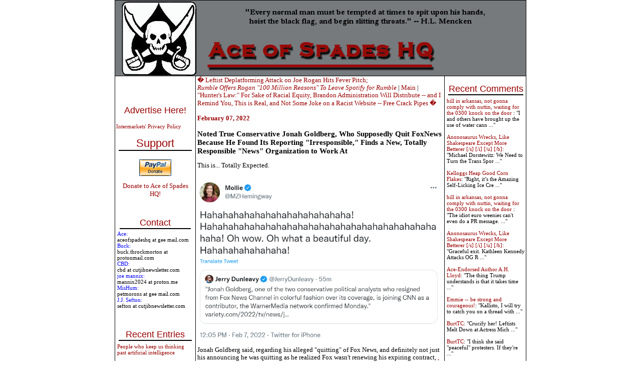

--- FILE ---
content_type: text/html; charset=UTF-8
request_url: http://ace.mu.nu/archives/397731.php
body_size: 13531
content:
<!DOCTYPE html PUBLIC "-//W3C//DTD XHTML 1.0 Transitional//EN" "http://www.w3.org/TR/xhtml1/DTD/xhtml1-transitional.dtd">

<html xmlns="http://www.w3.org/1999/xhtml">
<head>
<meta http-equiv="Content-Type" content="text/html; charset=iso-8859-1" />
<meta name="generator" content="http://www.movabletype.org/" />

<title>Ace of Spades HQ</title>

<script type="text/javascript"> 
<!-- 
function ReloadTextDiv() 
{ 
var NewText = document.getElementById("DynamicText").value; 
NewText = NewText.replace(/\n/g, '<br />'); 
var DivElement = document.getElementById("TextDisplay"); 
DivElement.innerHTML = NewText; 
} 
//--> 
</script>


<script language="javascript">
<!--
function ahrefThis() {
strSelection = document.selection.createRange().text
if (strSelection == "") document.text.text.focus()
strHref = prompt("Enter the URL of the site you to link:","http://")
if (strHref == null) return;
document.selection.createRange().text = "<a href=\"" + strHref + "\" target=\"_blank\" class=\"text\">" + strSelection + "</a>"
return;
}
function boldThis(from) {
strSelection = document.selection.createRange().text
if (strSelection == "") {
document.text.text.focus()
if (from == 2) document.text.text.select()
strSelection = document.selection.createRange().text
document.selection.createRange().text = strSelection + "<b></b>"
}
else document.selection.createRange().text = "<b>" + strSelection + "</b>"
return;
}
function clipThis(from) {
strSelection = document.selection.createRange().text;
document.text.text.focus();
var dummy = document.text.text.value;
document.text.text.value = "";
if (dummy) {
document.selection.createRange().text = dummy + "\n\n<i>" + strSelection + "</i>";
}
else {
document.selection.createRange().text = "<i>" + strSelection + "</i>";
}
return;
}
function italicThis(from) {
strSelection = document.selection.createRange().text
if (strSelection == "") {
document.text.text.focus()
if (from == 2) document.text.text.select()
strSelection = document.selection.createRange().text
document.selection.createRange().text = strSelection + "<i></i>"
}
else document.selection.createRange().text = "<i>" + strSelection + "</i>"
return;
}
//-->
</script>


<script language="javascript">
function showMore(varA1, varB1){
var123 = ('varXYZ' + (varA1));
varABC = ('varP' + (varA1));
if( document.getElementById ) {
if( document.getElementById(var123).style.display ) {
if( varB1 != 0 ) {
document.getElementById(var123).style.display = "block";
document.getElementById(varABC).style.display = "none";
} else { document.getElementById(var123).style.display = "none"; 
document.getElementById(varABC).style.display = "block"; }
} else { location.href = varB1;
return true; }
} else { location.href = varB1;
return true; }
}

function showMoreComments(varA12, varB12){
var1232 = ('varXYZ2' + (varA12));
varABC2 = ('varP2' + (varA12));
if( document.getElementById ) {
if( document.getElementById(var1232).style.display ) {
if( varB12 != 0 ) {
document.getElementById(var1232).style.display = "block";
document.getElementById(varABC2).style.display = "none";
} else { document.getElementById(var1232).style.display = "none"; 
document.getElementById(varABC2).style.display = "block"; }
} else { location.href = varB12;
return true; }
} else { location.href = varB12;
return true; }
}
</script>

<link rel="stylesheet" href="https://www.ace.mu.nu/styles-3.css" type="text/css" />

<link rel="alternate" type="application/atom+xml" title="Atom" href="https://ace.mu.nu/atom.xml" />
<link rel="alternate" type="application/rss+xml" title="RSS 1.0" href="https://ace.mu.nu/index.rdf" />
<link rel="alternate" type="application/rss+xml" title="RSS 2.0" href="https://ace.mu.nu/index.xml" />
<link rel="EditURI" type="application/rsd+xml" title="RSD" href="https://ace.mu.nu/rsd.xml" />



<script language="javascript" type="text/javascript">
function OpenComments (c) {
    window.open(c,
                    'comments',
                    'width=625,height=480,scrollbars=yes,status=yes');
}

function OpenTrackback (c) {
    window.open(c,
                    'trackback',
                    'width=400,height=480,scrollbars=yes,status=yes');
}
</script>

<!-- START TPD HEAD CODE -->
<script async src="https://cdn.tpdads.com/configs/ace.mu.js"></script>
<!-- END TPD HEAD CODE -->

<!-- TPD - MGID - Header Tag -->
<script src="https://jsc.mgid.com/site/952387.js" async></script>

</head>

<body class="three-column-index-individual-archive-template">
<table border="1" bordercolor="#000000" bordercolorlight="#000000" bordercolordark="#000000" width="780px" style="border-collapse: collapse; bordercolor: #000000" align="center" cellspacing="0px" cellpadding="0px"><tr><td colspan="3">
<div id="banner">
<a href="https://ace.mu.nu/" accesskey="1"><img alt="Ace of Spades HQ" src="https://ace.mu.nu/archives/spade and skull Banner2.jpg" width="750" height="150" border="0" /></a>

</div>
</div>
</td></tr>



<tr><td width="160px" valign="top"> <div id="sidecontent" style="width:160px !important;">
<div class="side">
<br>
<center>
<!-- JavaScript Tag  // Placement: Ace_of_Spades_Home_Top-Left_160x600 (1131538) 
<div id="1131538" align="center" style="width:160px;padding:0px;margin:0px;overflow:visible;text-align:center">
<script type="text/javascript">loadIMK("AceOfSpades","1131538","160x600","0","24","conservative");</script></div>-->
<!-- End of JavaScript Tag -->

</center>
<br>
<br>
<div class="advertise">
<a href="http://www.intermarkets.net/advertisers/mediaKit/Portfolio/aceOfSpades.html" target="_blank">Advertise Here!</a>
</div>
<br><a href="http://www.intermarkets.net/legal/index.html">Intermarkets' Privacy Policy</a></br>

<div class="sidetitle"><big>Support</big></div>
<div class="side">
<br>

<center>
<form action="https://www.paypal.com/cgi-bin/webscr" method="post">
<input type="hidden" name="cmd" value="_s-xclick">
<input type="image" src="https://www.paypal.com/en_US/i/btn/x-click-but04.gif" border="0" name="submit" alt="Make payments with PayPal � it�s fast, free, and secure!">
<input type="hidden" name="encrypted" value="-----BEGIN PKCS7-----
MIIHHgYJKoZIhvcNAQcEoIIHDzCCBwsCAQExggEwMIIBLAIBADCBlDCBjjELMAkG
A1UEBhMCVVMxCzAJBgNVBAgTAkNBMRYwFAYDVQQHEw1Nb3VudGFpbiBWaWV3MRQw
EgYDVQQKEwtQYXlQYWwgSW5jLjETMBEGA1UECxQKbGl2ZV9jZXJ0czERMA8GA1UE
AxQIbGl2ZV9hcGkxHDAaBgkqhkiG9w0BCQEWDXJlQHBheXBhbC5jb20CAQAwDQYJ
KoZIhvcNAQEBBQAEgYAcOw6x0HiqEJM6bYuAOrIzg2sC3Sw2IHq/K3HMbPW+wRxy
+5+b3FRDl47vLijWc+m3UyY+0LqN814JqxKFpqG4zpQ3hgiH86FtHagFh1OKhKUW
/M0bf3a8mSHuFEZGBpW/eioX7WW5wp3lpYuFR3HANxjokXEZTCHD7zvR+0Eo5DEL
MAkGBSsOAwIaBQAwgZsGCSqGSIb3DQEHATAUBggqhkiG9w0DBwQI8aRlu6Vr62qA
eHY4S24hCEWm7SaieX1Ok0enR82WeS56jruC3BSOQ+X9MQVlWXVzQrErfZLNn15h
LvB/gS8KnJupYOYGcX1YN6jaKlCeiUkFe3YramnV0xTqQmTU/lUC9cGnPicXJ+Vh
3iIzVxBRNGCbNVNG3P99oynRpQVt/tl7NKCCA4cwggODMIIC7KADAgECAgEAMA0G
CSqGSIb3DQEBBQUAMIGOMQswCQYDVQQGEwJVUzELMAkGA1UECBMCQ0ExFjAUBgNV
BAcTDU1vdW50YWluIFZpZXcxFDASBgNVBAoTC1BheVBhbCBJbmMuMRMwEQYDVQQL
FApsaXZlX2NlcnRzMREwDwYDVQQDFAhsaXZlX2FwaTEcMBoGCSqGSIb3DQEJARYN
cmVAcGF5cGFsLmNvbTAeFw0wNDAyMTMxMDEzMTVaFw0zNTAyMTMxMDEzMTVaMIGO
MQswCQYDVQQGEwJVUzELMAkGA1UECBMCQ0ExFjAUBgNVBAcTDU1vdW50YWluIFZp
ZXcxFDASBgNVBAoTC1BheVBhbCBJbmMuMRMwEQYDVQQLFApsaXZlX2NlcnRzMREw
DwYDVQQDFAhsaXZlX2FwaTEcMBoGCSqGSIb3DQEJARYNcmVAcGF5cGFsLmNvbTCB
nzANBgkqhkiG9w0BAQEFAAOBjQAwgYkCgYEAwUdO3fxEzEtcnI7ZKZL412XvZPug
oni7i7D7prCe0AtaHTc97CYgm7NsAtJyxNLixmhLV8pyIEaiHXWAh8fPKW+R017+
EmXrr9EaquPmsVvTywAAE1PMNOKqo2kl4Gxiz9zZqIajOm1fZGWcGS0f5JQ2kBqN
bvbg2/Za+GJ/qwUCAwEAAaOB7jCB6zAdBgNVHQ4EFgQUlp98u8ZvF71ZP1LXChvs
ENZklGswgbsGA1UdIwSBszCBsIAUlp98u8ZvF71ZP1LXChvsENZklGuhgZSkgZEw
gY4xCzAJBgNVBAYTAlVTMQswCQYDVQQIEwJDQTEWMBQGA1UEBxMNTW91bnRhaW4g
VmlldzEUMBIGA1UEChMLUGF5UGFsIEluYy4xEzARBgNVBAsUCmxpdmVfY2VydHMx
ETAPBgNVBAMUCGxpdmVfYXBpMRwwGgYJKoZIhvcNAQkBFg1yZUBwYXlwYWwuY29t
ggEAMAwGA1UdEwQFMAMBAf8wDQYJKoZIhvcNAQEFBQADgYEAgV86VpqAWuXvX6Or
o4qJ1tYVIT5DgWpE692Ag422H7yRIr/9j/iKG4Thia/Oflx4TdL+IFJBAyPK9v6z
ZNZtBgPBynXb048hsP16l2vi0k5Q2JKiPDsEfBhGI+HnxLXEaUWAcVfCsQFvd2A1
sxRr67ip5y2wwBelUecP3AjJ+YcxggGaMIIBlgIBATCBlDCBjjELMAkGA1UEBhMC
VVMxCzAJBgNVBAgTAkNBMRYwFAYDVQQHEw1Nb3VudGFpbiBWaWV3MRQwEgYDVQQK
EwtQYXlQYWwgSW5jLjETMBEGA1UECxQKbGl2ZV9jZXJ0czERMA8GA1UEAxQIbGl2
ZV9hcGkxHDAaBgkqhkiG9w0BCQEWDXJlQHBheXBhbC5jb20CAQAwCQYFKw4DAhoF
AKBdMBgGCSqGSIb3DQEJAzELBgkqhkiG9w0BBwEwHAYJKoZIhvcNAQkFMQ8XDTA0
MDQyNzIwMjI0NlowIwYJKoZIhvcNAQkEMRYEFDYuh1MByP4PVbDo02BC6lLOaCtd
MA0GCSqGSIb3DQEBAQUABIGApXobzPh/Yg7JgsqPdHdh6/27W7A09n4hkbiulhNO
3npxGh4M3d/IvmhqAm36fjf/llFyO4SfjHnNIGj8QHQeS/OuINXM9IWTl8QQyvWv
CK0+YVRxuklUQXz2So7W3i8rBThVksAgpjmIK8XfpSe8i+EM7jhPQIw1m+QGQpSl
NJQ=
-----END PKCS7-----
">
</form></a>
<br>
<a href="http://ace.mu.nu/archives/051853.php"><big>Donate to Ace of Spades HQ!</big></a></center><br>
<br>
<div class="sidetitle">Contact</div>
<font color="blue">Ace:</font><br>aceofspadeshq at gee mail.com <br>

<font color="blue">Buck:</font><br>buck.throckmorton at protonmail.com<br>

<font color="blue">CBD:<br></font> cbd at cutjibnewsletter.com <br>

<font color="blue">joe mannix:<br></font> mannix2024 at proton.me<br>

<font color="blue">MisHum:<br></font> petmorons at gee mail.com<br>

<font color="blue">J.J. Sefton:<br></font> sefton at cutjibnewsletter.com<br>
</div>
<br>
<br>
<div class="sidetitle">Recent Entries</div>
<div class="side">

<a href="http://ace.mu.nu/archives/418142.php">People who keep us thinking past artificial intelligence </a><br>
<br>
<a href="http://ace.mu.nu/archives/418146.php">The Classical Saturday Coffee Break & Prayer Revival </a><br>
<br>
<a href="http://ace.mu.nu/archives/418148.php">Daily Tech News 17 January 2026</a><br>
<br>
<a href="http://ace.mu.nu/archives/418147.php">World's Largest Ball Of ONT</a><br>
<br>
<a href="http://ace.mu.nu/archives/418124.php">Fri-Yay! Cafe</a><br>
<br>
<a href="http://ace.mu.nu/archives/418128.php">Trump Proposes Rule to Make Big Pharma Sell Its Drugs to Americans at Same Price They Sell It To Europeans, Reducing Drug Costs by Up to 90%<br>Plus: More Quick Hits</a><br>
<br>
<a href="http://ace.mu.nu/archives/418141.php">Quick Hits</a><br>
<br>
<a href="http://ace.mu.nu/archives/418140.php">Mortgate Rates Fall to Lowest Level In Three Years As CNN Grieves</a><br>
<br>
<a href="http://ace.mu.nu/archives/418120.php">Trump Again Warns Walz and Frey: Start Enforcing the Law, Or Federal Troops Are Coming</a><br>
<br>
<a href="http://ace.mu.nu/archives/418139.php">For Some Reason AP and ABC "News" Cannot Even Guess At, Overdose Deaths In the US Plummeted in 2025</a><br>
<br>

</div>

<div class="sidetitle">Absent Friends<br></div>
<div class="side">
Jay Guevara 2025<br>
<a href="https://www.kimdutoit.com/2025/07/08/the-layabout-sailor/">Jim Sunk New Dawn 2025</a><br>
Jewells45 2025 <br>
<a href="https://acecomments.mu.nu/?post=408488">Bandersnatch 2024</a><br>
GnuBreed 2024 <br>
Captain Hate 2023<br>
moon_over_vermont 2023<br>
westminsterdogshow 2023<br>
Ann Wilson(Empire1) 2022<br>
<a href="https://acecomments.mu.nu/?post=400137">Dave In Texas 2022</a><br>
Jesse in D.C. 2022<br>
<a href="http://acecomments.mu.nu/?post=397453">OregonMuse 2022</a><br>
redc1c4 2021<br>
<a href="https://acecomments.mu.nu/?post=397032">Tami 2021</a><br><br>
Chavez the Hugo 2020<br>
Ibguy 2020<br>
Rickl 2019<br>
Joffen 2014

</div>

<div class="sidetitle">AoSHQ Writers Group<br></div>
<div class="side">
A site for members of the Horde to post their stories seeking beta readers, editing help, brainstorming, and story ideas. Also to share links to potential publishing outlets, writing help sites, and videos posting tips to get published.
Contact <font color="blue">OrangeEnt</font> for info:<br>maildrop62 at proton dot me

</div>


<div class="sidetitle">Cutting The Cord And Email Security<br></div>
<div class="side">
<a href="http://acecomments.mu.nu/?post=391252">Cutting The Cord<br>[Joe Mannix (not a cop)]</a><br><br></div>

<div>
<a href="http://acecomments.mu.nu/?post=369635">Cutting The Cord: It's Easier Than You Think [Blaster]</a><br><br>
</div>
<div>
<a href="http://acecomments.mu.nu/?post=391796">Private Email and Secure Signatures [Hogmartin]<a/>

</div>

<div class="sidetitle">Moron Meet-Ups<br></div>
<div class="side">
<font color="black"
 <br><br>
<b>TBD</b>
</div>


</div>

</div>

<br /><br /><br /><br /><br /><br /><br /><br /><br /><br /><br /><br /><br /><br /><br /><br /><br /><br /><br /><br />

</div> <br />


</td><td valign="top">







<div class="blog">
<a href="http://ace.mu.nu/archives/397730.php">� Leftist Deplatforming Attack on Joe Rogan Hits Fever Pitch;<br><i>Rumble Offers Rogan "100 Million Reasons" To Leave Spotify for Rumble</i></a> | 
<a href="https://ace.mu.nu/">Main</a>
| <a href="http://ace.mu.nu/archives/397734.php">"Hunter's Law:" For Sake of Racial Equity, Brandon Administration Will Distribute -- and I Remind You, This is Real, and Not Some Joke on a Racist Website -- Free Crack Pipes �</a>
<div class="date">February 07, 2022</div>

<a name="397731"></a>
<h3>Noted True Conservative Jonah Goldberg, Who Supposedly Quit FoxNews Because He Found Its Reporting "Irresponsible," Finds a New, Totally Responsible "News" Organization to Work At</h3>  
<p>This is... Totally Expected.</p>

<p><center><img alt="Screenshot (1436).png" src="http://ace.mu.nu/archives/Screenshot (1436).png" width="490" border="0" /></center></p>

<p>Jonah Goldberg said, regarding his alleged "quitting" of Fox News, and definitely not just his announcing he was quitting as he realized Fox wasn't renewing his expiring contract, <a href="https://www.alternet.org/2021/12/jonah-goldberg-fox-news/">, "I didn't want to be complicit in so many lies."</p>

<p>I'm glad he's found a place where he won't have to be complicit in lies:</p><br />
<p><center><blockquote class="twitter-tweet"><p lang="en" dir="ltr">SUPERCUT!<br><br>It&#39;s a real mystery why no one trusts <a href="https://twitter.com/CNN?ref_src=twsrc%5Etfw">@CNN</a> <a href="https://t.co/4gT7yAn41F">pic.twitter.com/4gT7yAn41F</a></p>&mdash; Tom Elliott (@tomselliott) <a href="https://twitter.com/tomselliott/status/1489580871405424642?ref_src=twsrc%5Etfw">February 4, 2022</a></blockquote> <script async src="https://platform.twitter.com/widgets.js" charset="utf-8"></script></center></p>

<p><br />
<center><br />
<img alt="Screenshot (1435).png" src="http://ace.mu.nu/archives/Screenshot (1435).png" width="490" border="0" /><br />
</center></p>

<p>I'm starting to think of Jonah as Less Masculine Tater.</p>

<p>Meanwhile, RadarOnline reports Chris Wallace is very angry about the Jeff Zucker firing, <a href="https://radaronline.com/p/chris-wallace-meltdown-jeff-zucker-allison-gollust-scandal-jake-tapper/">because Zucker was the guy who hired him and his champion at CNN.</a> Supposedly Zucker was to be the one who'd protect him from Jake Tapper and Sam Feist at the Washington, DC bureau -- whom Wallace despised.</p>

<p>First sensible thing I've heard from this decrepit old lesbian.</p>

<blockquote>In wake of the decision from WarnerMedia suits to oust Jeff Zucker, Wallace is said to be "second guessing his decision" even though he is believed to be earning $8 to $10 million per year.

<p>...</p>

<p>"He went over there for Zucker and now Zucker is gone. Wallace feels that he has been stiffed. He�s got no staff, no Executive Producer and the guy he gave up a prized gig for has just walked out the door."</p>

<p>...</p>

<p>"It's no secret in DC that Wallace hates Jake Tapper and despises Sam Feist," the source added.</blockquote></p>

<p>Zucker promised Wallace, supposedly, that he would not be "compromised" by these two. Feist is the CNN Washington bureau chief, so you know he's not complicit in many lies.</p>

<p>Finally, Tater is a <a href="https://www.mediaite.com/tv/brian-stelter-delivers-scathing-message-to-cnn-critics-in-wake-of-zucker-resignation-were-not-going-anywhere/">Hot Little Potato,</a> offering up a "scathing" and "defiant" taunt to CNN's enemies: "We're not going anywhere."</p>

<blockquote>"CNN is so much bigger than any single individual. It is about teams and teams of people, thousands of individuals who make up CNN," Stelter continued, "This place is not perfect. It will never be perfect."

<p>"We will always have flaws, we will always screw up, we will always have to run corrections," Stelter said, acknowledging many concerns brought forth about CNN in recent years.</p>

<p>"But the people who say we're lacking journalism, that we've become an all-talk channel, that we've run off and we're all opinions all the time, that Jeff Zucker led us astray, those people aren't watching CNN," argued Stelter passionately --<b> despite the fact that nine of CNN's 18 hours of live programming per day, including all of its primetime lineup, consists of programs which mostly feature opinion content.</p>

<p>The anchor continued to rebuke critics saying, "They're watching complaints about CNN on other channels that don't know what they're talking about. That's the truth."</b></p>

<p>...</p>

<p>"That's what CNN is," stated Stelter, staring strongly into the camera.</blockquote></p>

<p>Tater Stronk?</p>

<p><br />
<center><img alt="press-x-to-doubt-la-noir-original-meme-template.jpg" src="http://ace.mu.nu/archives/press-x-to-doubt-la-noir-original-meme-template.jpg" width="490" border="0" /><br />
</center></p>

<blockquote>
"We lost our leader this week. We're not going anywhere," he said with a smile.</blockquote>

<p>Video at <a href="https://www.realclearpolitics.com/video/2022/02/06/brian_stelter_cnn_lost_our_leader_this_week_but_were_not_going_anywhere.html">RealClearPolitics.</a></p>

<p><br />
Is Tater right that he's not going anywhere?</p>

<p><br />
<a href="https://www.mediaite.com/tv/the-new-yorkers-ken-auletta-warns-brian-stelter-i-would-be-nervous-if-i-was-at-cnn-following-zuckers-ouster/">Media analyst Ken Auletta Presses X to Doubt.</a></p>

<p>And he tells Tater to his fat face: you should be worried.</p>

<blockquote>"Now, [top Discovery/Warner shareholder John] Malone has since criticized CNN for too much advocacy, too much commentary, too little reporting from the world," stated Auletta, invoking Malone's recent criticism of the network.

<p>Auletta somewhat agreed with Malone saying, "There's some merit to that. I mean, CNN had always talked about how we cover the world like no one else...Well, they don't do it."</p>

<p>"If you watch CNN regularly, the's much more domestic news on it, much less international news," continued Auletta, until Stelter quickly interjected.</p>

<p>"I disagree with you, but we can fight about that some other time," said Stelter, attempting to move away from criticism of CNN.</p>

<p>Stelter then rolled the clip of Malone saying, "I would like to see CNN evolve back to the kind of journalism that it started with, and actually have journalists, which would be unique and refreshing."</p>

<p>The anchor assessed that "Many CNN staffers found that be offensive. Jeff Zucker found that to be quite disturbing because he's looking at that thinking, what is Discovery's key shareholder going to do to CNN?"</p>

<p>"It's a joke. It's not real, and he's wrong," said Auletta in response to Malone's harsh critique.</p>

<p>However, Auletta continued, "If I was at CNN and I was an employee and I loved working under Jeff Zucker for understandable reasons I would be concerned."</p>

<p>"And if you watch CNN, the anchors are much more animated with opinions than they were when Ted Turner started the network," The New Yorker writer added.</p>

<p>"True," Stelter concurred.</p>

<p>"So I would be a little nervous if I was at CNN, yes," concluded Auletta.</blockquote></p>

<p>That video <a href="https://grabien.com/story.php?id=366477">here, at Grabien.</a></p>

<p>Finishing up:</p>

<p>There are some dueling Tater Impressions today. One, the classic and undisputed champion from Mark Dice.</p>

<p>Two, the challenger, a new one, an unexpected out-of-left field Gay Don Corleone-type take from Russel Brand. Strange, but oddly compelling.</p>

<p><br />
<center><iframe width="480" height="270" src="https://www.youtube.com/embed/OCsZ3H6-9Ys" title="YouTube video player" frameborder="0" allow="accelerometer; autoplay; clipboard-write; encrypted-media; gyroscope; picture-in-picture" allowfullscreen></iframe></p>

<blockquote class="twitter-tweet"><p lang="en" dir="ltr">Russell Brand mocking Stelter is my favorite thing of 2022. I can�t stop laughing &#128514;&#128514;&#128514; For my safety, someone please stop <a href="https://twitter.com/rustyrockets?ref_src=twsrc%5Etfw">@rustyrockets</a> &#128514;&#128514;&#128514;&#128514;&#128514; <a href="https://t.co/Xzu2FHDhUs">pic.twitter.com/Xzu2FHDhUs</a></p>&mdash; Russian Mud Tank Bosch (@BoschAnonymus) <a href="https://twitter.com/BoschAnonymus/status/1489336531806408707?ref_src=twsrc%5Etfw">February 3, 2022</a></blockquote> <script async src="https://platform.twitter.com/widgets.js" charset="utf-8"></script></center>

<div class="posted"><center><a href="http://digg.com/submit?phase=2&url=http://ace.mu.nu/archives/397731.php&title=Noted True Conservative Jonah Goldberg, Who Supposedly Quit FoxNews Because He Found Its Reporting "Irresponsible," Finds a New, Totally Responsible "News" Organization to Work At&bodytext=This is... Totally Expected. Jonah Goldberg said, regarding his alleged "quitting" of Fox News, and definitely not just his announcing he was quitting as he realized Fox wasn't renewing his expiring contract, , "I didn't want to be complicit in...&topic=world_news"><img src='http://ace.mu.nu/images/digg-this.png' alt='digg this' border='0' /></a></center>
posted by Ace at <a href="http://ace.mu.nu/archives/397731.php#397731">01:49 PM</a>
<br>
<br>
        | <a href="http://minx.cc/?post=397731">Access Comments</a>
	 
</div>
<br>
<br>
<center>
<!--IFRAME Tag // Tag for network 5235: Intermarkets // Website: Ace of Spades // Page: Home // Placement: Ace_of_Spades_Home_In-content_(Middle)_300x250 (1131537) // created at: Nov 4, 2009 4:49:49 PM   -->
<IFRAME WIDTH="300" HEIGHT="250" SCROLLING="No" FRAMEBORDER="0" MARGINHEIGHT="0" MARGINWIDTH="0" SRC="http://adserver.adtechus.com/adiframe/3.0/5235/1131537/0/170/ADTECH;cookie=info;target=_blank;key=key1+key2+key3+key4;grp=[group]"><script language="javascript" src="http://adserver.adtechus.com/addyn/3.0/5235/1131537/0/170/ADTECH;loc=700;cookie=info;target=_blank;key=key1+key2+key3+key4;grp=[group]"></script><noscript><a href="http://adserver.adtechus.com/adlink/3.0/5235/1131537/0/170/ADTECH;loc=300;key=key1+key2+key3+key4;grp=[group]" target="_blank"><img src="http://adserver.adtechus.com/adserv/3.0/5235/1131537/0/170/ADTECH;loc=300;key=key1+key2+key3+key4;grp=[group]" border="0" width="300" height="250"></a></noscript></IFRAME>
<IFRAME marginWidth="0" marginHeight="0" src="http://intermrkts.vo.llnwd.net/o35/u/ExtraCode/AceOfSpades/intermarkets.html" frameBorder="0" width="0" scrolling="no" height="0" allowTransparency></IFRAME> 
<!-- End of IFRAME Tag -->
</center>
<br>
<br>

<div class="blog">





<!--WEBBOT bot="HTMLMarkup" startspan ALT="Site Meter" -->
<script type="text/javascript" language="JavaScript">var site="sm3snuggly"</script>
<script type="text/javascript" language="JavaScript1.2" 

src="http://sm3.sitemeter.com/js/counter.js?site=sm3snuggly">
</script>
<noscript>
<a href="http://sm3.sitemeter.com/stats.asp?site=sm3snuggly" target="_top">
<img src="http://sm3.sitemeter.com/meter.asp?site=sm3snuggly" alt="Site Meter" border=0></a>
</noscript>
<!-- Copyright (c)2002 Site Meter -->
<!--WEBBOT bot="HTMLMarkup" Endspan -->

</td><td width="160px" valign="top"><div id="sidecontent-right">

<div class="sidetitle">Recent Comments</div>
<div class="side">
 
<a href="http://ace.mu.nu/archives/418146.php">bill in arkansas,  not gonna comply with nuttin, waiting for the 0300 knock on the door </a>: 

"I and others have brought up the use of water cann ..." <br /> <br>  
<a href="http://ace.mu.nu/archives/418146.php">Anonosaurus Wrecks, Like Shakespeare Except More Betterer [/s] [/i] [/u] [/b]</a>: 

"Michael Dorstewitz: We Need to Turn the Trans Spor ..." <br /> <br>  
<a href="http://ace.mu.nu/archives/418146.php">Kelloggs Heap Good Corn Flakes</a>: 

"Right, it&#8217;s the Amazing Self-Licking Ice Cre ..." <br /> <br>  
<a href="http://ace.mu.nu/archives/418146.php">bill in arkansas,  not gonna comply with nuttin, waiting for the 0300 knock on the door </a>: 

"The idiot euro weenies can't even do a PR message. ..." <br /> <br>  
<a href="http://ace.mu.nu/archives/418146.php">Anonosaurus Wrecks, Like Shakespeare Except More Betterer [/s] [/i] [/u] [/b]</a>: 

"Graceful exit.

Kathleen Kennedy Attacks OG &#82 ..." <br /> <br>  
<a href="http://ace.mu.nu/archives/418146.php">Ace-Endorsed Author A.H. Lloyd</a>: 

"The thing Trump understands is that it takes time  ..." <br /> <br>  
<a href="http://ace.mu.nu/archives/418146.php">Emmie -- be strong and courageous!</a>: 

"Kallisto, I will try to catch you on a thread with ..." <br /> <br>  
<a href="http://ace.mu.nu/archives/418146.php">BurtTC</a>: 

"Crucify her!

Leftists Melt Down at Actress Mich ..." <br /> <br>  
<a href="http://ace.mu.nu/archives/418146.php">BurtTC</a>: 

"I think she said "peaceful" protesters. If they're ..." <br /> <br>  
<a href="http://ace.mu.nu/archives/418146.php">Anonosaurus Wrecks, Like Shakespeare Except More Betterer [/s] [/i] [/u] [/b]</a>: 

"Crucify her!

Leftists Melt Down at Actress Mich ..." <br /> <br>  
<a href="http://ace.mu.nu/archives/418146.php">night lifted</a>: 

"334. If she says no to "non lethal", then lethal i ..." <br /> <br>  
<a href="http://ace.mu.nu/archives/418146.php">kallisto</a>: 

"[i]Posted by: Emmie -- be strong and courageous! a ..." <br /> <br> 
</div>


<div class="sidetitle">Recent Entries</div>
<div class="side">

<a href="http://ace.mu.nu/archives/418142.php">People who keep us thinking past artificial intelligence </a><br>
<a href="http://ace.mu.nu/archives/418146.php">The Classical Saturday Coffee Break & Prayer Revival </a><br>
<a href="http://ace.mu.nu/archives/418148.php">Daily Tech News 17 January 2026</a><br>
<a href="http://ace.mu.nu/archives/418147.php">World's Largest Ball Of ONT</a><br>
<a href="http://ace.mu.nu/archives/418124.php">Fri-Yay! Cafe</a><br>
<a href="http://ace.mu.nu/archives/418128.php">Trump Proposes Rule to Make Big Pharma Sell Its Drugs to Americans at Same Price They Sell It To Europeans, Reducing Drug Costs by Up to 90%<br>Plus: More Quick Hits</a><br>
<a href="http://ace.mu.nu/archives/418141.php">Quick Hits</a><br>
<a href="http://ace.mu.nu/archives/418140.php">Mortgate Rates Fall to Lowest Level In Three Years As CNN Grieves</a><br>
<a href="http://ace.mu.nu/archives/418120.php">Trump Again Warns Walz and Frey: Start Enforcing the Law, Or Federal Troops Are Coming</a><br>
<a href="http://ace.mu.nu/archives/418139.php">For Some Reason AP and ABC "News" Cannot Even Guess At, Overdose Deaths In the US Plummeted in 2025</a><br>

</div>


<div class="sidetitle">Search</div>
 
<div class="side">
<form method="get" action="http://blog2.mu.nu/cgi/mt-search.cgi">
<input type="hidden" name="IncludeBlogs" value="86" />
<label for="search" accesskey="4">Search this site:</label><br />
<input id="search" name="search" size="20" /><br />
<input type="submit" value="Search" />
</form>
</div>


 
<div class="sidetitle">Polls! Polls! Polls!</div>

<div class="side">

</div>
  

<div class="sidetitle">Frequently Asked Questions</div>

 
<div class="side">
<br><a href="http://www.ace-o-spades.blogspot.com/2004_04_25_ace-o-spades_archive.html#108326197940976336">What is the Deal with the Cowbell?</a>

<br><a href="http://ace-o-spades.blogspot.com/2004_03_14_ace-o-spades_archive.html#107941578206070072">Why is the Ace of Spades called "the Death Card"?</a>

</div>


<div class="sidetitle">The (Almost) Complete Paul Anka Integrity Kick</div>


<div class="side">
<a href="http://ace-o-spades.blogspot.com/2004_03_28_ace-o-spades_archive.html#108054483116614928">Primary Document: The Audio</a>

<br><a href="http://ace-o-spades.blogspot.com/2004_03_28_ace-o-spades_archive.html#108059217618006494">Paul Anka Haiku Contest Announcement</a>

<br><a href="http://ace-o-spades.blogspot.com/2004_03_28_ace-o-spades_archive.html#108079107082475973">Integrity SAT's: Entrance Exam for Paul Anka's Band</a>

<br><a href="http://ace.mu.nu/archives/061797.php">AllahPundit's Paul Anka 45's Collection</a>

<br><a href="http://ace-o-spades.blogspot.com/2004_03_28_ace-o-spades_archive.html#108097384127965524">AnkaPundit: Paul Anka Takes Over the Site for a Weekend (Continues through to Monday's postings)</a>

<br><a href="http://ace.mu.nu/archives/028082.php">George Bush Slices Don Rumsfeld Like an F*ckin' Hammer</a>
</div>

 

<div class="sidetitle">Top Top Tens</div>

<div class="side">
<br><a href="http://ace.mu.nu/archives/032356.php">Democratic Forays into Erotica</a>

<br><a href="http://ace.mu.nu/archives/027492.php">New Shows On Gore's DNC/MTV Network</a>

<br><a href="http://ace.mu.nu/archives/027624.php">Nicknames for Potatoes, By People Who <i>Really</i> Hate Potatoes</a>

<br><a href="http://ace.mu.nu/archives/028904.php">Star Wars Euphemisms for Self-Abuse</a>

<br><a href="http://ace.mu.nu/archives/029385.php">Signs You're at an Iraqi "Wedding Party"</a>

<br><a href="http://ace.mu.nu/archives/030085.php">Signs Your Clown Has Gone Bad</a>

<br><a href="http://www.ace-o-spades.blogspot.com/2004_04_25_ace-o-spades_archive.html#108330575954842180">Signs That You, Geroge Michael, Should Probably Just Give It Up</a>

<br>

<br><a href="http://ace-o-spades.blogspot.com/2004_03_28_ace-o-spades_archive.html#108086171908826462">Signs of Hip-Hop Influence on John Kerry</a>

<br><a href="http://ace-o-spades.blogspot.com/2004_03_28_ace-o-spades_archive.html#108093132767346180">NYT Headlines Spinning Bush's Jobs Boom</a>

<br><a href="http://ace-o-spades.blogspot.com/2004_03_28_ace-o-spades_archive.html#108076648805888016">Things People Are More Likely to Say Than "Did You Hear What Al Franken Said Yesterday?"</a>

<br><a href="http://ace-o-spades.blogspot.com/2004_04_04_ace-o-spades_archive.html#108140916419873620">Signs that Paul Krugman Has Lost His Frickin' Mind</a>

<br><a href="http://ace-o-spades.blogspot.com/2004_04_11_ace-o-spades_archive.html#108178276595074659">All-Time Best NBA Players, According to Senator Robert Byrd</a>

<br><a href="http://ace-o-spades.blogspot.com/2004_04_04_ace-o-spades_archive.html#108119889184353317">Other Bad Things About the Jews, According to the Koran</a>

<br><a href="http://ace-o-spades.blogspot.com/2004_04_04_ace-o-spades_archive.html#108127799019974813">Signs That David Letterman Just Doesn't Care Anymore</a>

<br><a href="http://ace-o-spades.blogspot.com/2004_04_04_ace-o-spades_archive.html#108163497033096021">Examples of Bob Kerrey's Insufferable Racial Jackassery</a>

<br><a href="http://ace-o-spades.blogspot.com/2004_04_11_ace-o-spades_archive.html#108195992686033453">Signs Andy Rooney Is Going Senile</a>

<br><a href="http://ace-o-spades.blogspot.com/2004_03_21_ace-o-spades_archive.html#108025596326424723">Other Judgments Dick Clarke Made About Condi Rice Based on Her Appearance</a>

<br><a href="http://ace-o-spades.blogspot.com/2004_03_14_ace-o-spades_archive.html#107934156900468013">Collective Names for Groups of People</a>

<br><a href="http://ace-o-spades.blogspot.com/2004_03_14_ace-o-spades_archive.html#107972277577090941">John Kerry's Other Vietnam Super-Pets</a>

<br><a href="http://ace-o-spades.blogspot.com/2004_03_07_ace-o-spades_archive.html#107898550190417710">Cool Things About the XM8 Assault Rifle</a>

<br><a href="http://ace-o-spades.blogspot.com/2004_03_07_ace-o-spades_archive.html#107908354466637220">Media-Approved Facts About the Democrat Spy</a>

<br><a href="http://ace-o-spades.blogspot.com/2004_03_07_ace-o-spades_archive.html#107881536857701466">Changes to Make Christianity More "Inclusive"</a>

<br><a href="http://ace-o-spades.blogspot.com/2004_02_29_ace-o-spades_archive.html#107837808120438130">Secret John Kerry Senatorial Accomplishments</a>

<br><a href="http://ace-o-spades.blogspot.com/2004_02_29_ace-o-spades_archive.html#107829429419093669">John Edwards Campaign Excuses</a>

<br><a href="http://ace-o-spades.blogspot.com/2004_02_08_ace-o-spades_archive.html#107661936320998997">John Kerry Pick-Up Lines</a>

<br><a href="http://ace-o-spades.blogspot.com/2004_02_29_ace-o-spades_archive.html#107851835935019941">Changes Liberal Senator George Michell Will Make at Disney</a>

<br><a href="http://ace-o-spades.blogspot.com/2004_03_14_ace-o-spades_archive.html#107950951103240312">Torments in Dog-Hell</a>
</div>



<div class="sidetitle">Greatest Hitjobs</div>


<div class="side">
<br><a href="http://ace.mu.nu/archives/030008.php">The Ace of Spades HQ Sex-for-Money Skankathon</a>

<br><a href="http://ace-o-spades.blogspot.com/2004_01_01_ace-o-spades_archive.html#107342255738179485">A D&D Guide to the Democratic Candidates</a>

<br><a href="http://ace-o-spades.blogspot.com/2004_01_11_ace-o-spades_archive.html#107406317542873379">Margaret Cho: Just Not Funny</a>

<br><a href="http://ace-o-spades.blogspot.com/2004_01_11_ace-o-spades_archive.html#107411340030839982">More Margaret Cho Abuse</a> 

 

<br><a href="http://ace.mu.nu/archives/033066.php">Margaret Cho: Still Not Funny</a>

<br><a href="http://ace.mu.nu/archives/032890.php">Iraqi Prisoner Claims He Was Raped... By Woman</a>

<br><a href="http://ace-o-spades.blogspot.com/2004_04_11_ace-o-spades_archive.html#108188384183629698">Wonkette Announces "Morning Zoo" Format</a>

<br><a href="http://ace.mu.nu/archives/030144.php">John Kerry's "Plan" Causes Surrender of Moqtada al-Sadr's Militia</a>

<br><a href="http://ace.mu.nu/archives/028096.php">World Muslim Leaders Apologize for Nick Berg's Beheading</a>

 

<br><a href="http://ace-o-spades.blogspot.com/2004_04_18_ace-o-spades_archive.html#108264362649366527">Michael Moore Goes on Lunchtime Manhattan Death-Spree</a>

<br><a href="http://ace-o-spades.blogspot.com/2004_03_28_ace-o-spades_archive.html#108062907339630183">Milestone: Oliver Willis Posts 400th "Fake News Article" Referencing Britney Spears</a>

 

<br><a href="http://ace-o-spades.blogspot.com/2004_04_18_ace-o-spades_archive.html#108278549449918148">Liberal Economists Rue a "New Decade of Greed"</a>

 

<br><a href="http://ace-o-spades.blogspot.com/2004_04_11_ace-o-spades_archive.html#108205461275113571">Artificial Insouciance: Maureen Dowd's Word Processor Revolts Against Her Numbing Imbecility</a>

 

<br><a href="http://ace-o-spades.blogspot.com/2004_04_25_ace-o-spades_archive.html#108308901601487518">Intelligence Officials Eye Blogs for Tips</a>

 

<br><a href="http://ace.mu.nu/archives/029912.php">They Done Found Us Out, Cletus: Intrepid Internet Detective Figures Out Our Master Plan</a>

 

<br><a href="http://ace.mu.nu/archives/029260.php">Shock: Josh Marshall <i>Almost</i> Mentions Sarin Discovery in Iraq</a>

<br><a href="http://ace.mu.nu/archives/029245.php">Leather-Clad Biker Freaks Terrorize Australian Town</a>

<br><a href="http://ace.mu.nu/archives/028765.php">When Clinton Was President, Torture Was Cool</a>

<br><a href="http://ace.mu.nu/archives/031987.php">What Wonkette Means When She Explains What Tina Brown Means</a>

<br><a href="http://ace.mu.nu/archives/031805.php">Wonkette's Stand-Up Act </a>

<br><a href="http://ace.mu.nu/archives/031678.php">Wankette HQ Gay-Rumors Du Jour</a>

<br><a href="http://ace.mu.nu/archives/030912.php">Here's What's Bugging Me: Goose and Slider</a>

<br><a href="http://ace.mu.nu/archives/027077.php">My Own Micah Wright Style Confession of Dishonesty</a>

<br><a href="http://ace-o-spades.blogspot.com/2004_02_22_ace-o-spades_archive.html#107768164708205745">Outraged "Conservatives" React to the FMA</a>

<br><a href="http://ace-o-spades.blogspot.com/2004_02_15_ace-o-spades_archive.html#107735686012014673">An On-Line Impression of Dennis Miller Having Sex with a Kodiak Bear</a>

<br><a href="http://ace-o-spades.blogspot.com/2004_01_11_ace-o-spades_archive.html#107420855870880010">The Story the Rightwing Media Refuses to Report!</a>

<br><a href="http://ace-o-spades.blogspot.com/2004_02_01_ace-o-spades_archive.html#107591932075061155">Our Lunch with David "Glengarry Glen Ross" Mamet</a>

<br><a href="http://ace-o-spades.blogspot.com/2004_01_04_ace-o-spades_archive.html#107350089551905634">The House of Love: Paul Krugman</a>

<br><a href="http://ace-o-spades.blogspot.com/2004_01_25_ace-o-spades_archive.html#107527363930471115">A Michael Moore Mystery (TM)</a>

<br><a href="http://ace-o-spades.blogspot.com/2004_01_04_ace-o-spades_archive.html#107359573834872287">The Dowd-O-Matic!</a>

<br><a href="http://ace-o-spades.blogspot.com/2004_02_15_ace-o-spades_archive.html#107722289490470693">Liberal Consistency and Other Myths</a>

<br><a href="http://ace-o-spades.blogspot.com/2004_02_08_ace-o-spades_archive.html#107670463572390768">Kepler's Laws of Liberal Media Bias</a>

<br><a href="http://ace-o-spades.blogspot.com/2004_02_08_ace-o-spades_archive.html#107645884940985369">John Kerry-- The <i>Splunge!</i> Candidate</a>

<br><a href="http://ace-o-spades.blogspot.com/2004_02_01_ace-o-spades_archive.html#107602786480402207">"Divisive" Politics & "Attacks on Patriotism" (very long)</a>

<br><a href="http://ace-o-spades.blogspot.com/2003_12_28_ace-o-spades_archive.html#107281288925020811">The Donkey ("The Raven" parody)</a>

</div>

<div class="side">
<a href="https://ace.mu.nu/index.rdf">Syndicate this site (XML)</a>

<br><br>


</div>

<div class="side">
Powered by<br /><a href="http://www.movabletype.org">Movable Type 2.64</a><br />    <br>

</a>
</div>


</div>
</td></tr></table>

<br clear="all" />
<div class="scripts">
</div>